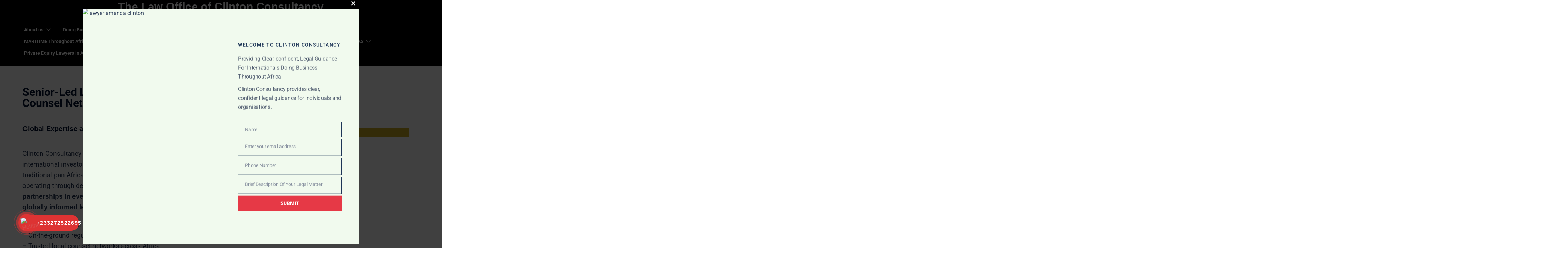

--- FILE ---
content_type: text/css
request_url: https://clintonconsultancy.com/wp-content/uploads/elementor/css/post-7.css?ver=1768682728
body_size: 1181
content:
.elementor-7 .elementor-element.elementor-element-51bd3c1{--divider-border-style:solid;--divider-color:#CBA557;--divider-border-width:6px;}.elementor-7 .elementor-element.elementor-element-51bd3c1 > .elementor-widget-container{margin:48px 0px -38px 0px;padding:0px 0px 20px 0px;}.elementor-7 .elementor-element.elementor-element-51bd3c1 .elementor-divider-separator{width:15%;}.elementor-7 .elementor-element.elementor-element-51bd3c1 .elementor-divider{padding-block-start:0px;padding-block-end:0px;}.elementor-7 .elementor-element.elementor-element-c9fe216 > .elementor-widget-container{margin:20px 0px 0px 0px;padding:0px 0px 20px 0px;}.elementor-7 .elementor-element.elementor-element-c9fe216{text-align:start;}.elementor-7 .elementor-element.elementor-element-c9fe216 .elementor-heading-title{font-weight:700;-webkit-text-stroke-color:#000;stroke:#000;color:#010000;}.elementor-7 .elementor-element.elementor-element-8fcfc3b > .elementor-widget-container{margin:29px 0px 0px 0px;padding:0px 0px 24px 0px;}.elementor-7 .elementor-element.elementor-element-8fcfc3b .elementor-heading-title{font-weight:700;}.elementor-7 .elementor-element.elementor-element-b27e5f5 > .elementor-widget-container{padding:4px 0px 5px 0px;}.elementor-7 .elementor-element.elementor-element-d6b7a10 > .elementor-widget-container{margin:22px 0px 0px 0px;padding:0px 0px 20px 0px;}.elementor-7 .elementor-element.elementor-element-d6b7a10{font-size:19px;}.elementor-7 .elementor-element.elementor-element-d921846 > .elementor-element-populated{margin:129px 0px 0px 0px;--e-column-margin-right:0px;--e-column-margin-left:0px;}.elementor-7 .elementor-element.elementor-element-0f66866 > .elementor-widget-container{background-color:#CCAD1E;background-image:url("https://clintonconsultancy.com/wp-content/uploads/2025/04/New-Project.jpg");margin:20px 0px 0px 0px;}.elementor-7 .elementor-element.elementor-element-0f66866 img{width:100%;}.elementor-7 .elementor-element.elementor-element-ea5bb02:not(.elementor-motion-effects-element-type-background), .elementor-7 .elementor-element.elementor-element-ea5bb02 > .elementor-motion-effects-container > .elementor-motion-effects-layer{background-color:#000000;}.elementor-7 .elementor-element.elementor-element-ea5bb02{transition:background 0.3s, border 0.3s, border-radius 0.3s, box-shadow 0.3s;margin-top:30px;margin-bottom:0px;}.elementor-7 .elementor-element.elementor-element-ea5bb02 > .elementor-background-overlay{transition:background 0.3s, border-radius 0.3s, opacity 0.3s;}.elementor-7 .elementor-element.elementor-element-a9fb857 > .elementor-element-populated{padding:5% 15% 5% 015%;}.elementor-7 .elementor-element.elementor-element-5929de7{--divider-border-style:solid;--divider-color:#FFFFFF;--divider-border-width:5.5px;}.elementor-7 .elementor-element.elementor-element-5929de7 .elementor-divider-separator{width:20%;}.elementor-7 .elementor-element.elementor-element-5929de7 .elementor-divider{padding-block-start:12px;padding-block-end:12px;}.elementor-7 .elementor-element.elementor-element-664dfcd .elementor-heading-title{color:#FFFFFF;}.elementor-7 .elementor-element.elementor-element-5d4565a{color:var( --e-global-color-67ca4ce9 );}.elementor-7 .elementor-element.elementor-element-682967c{margin-top:-25px;margin-bottom:0px;}.elementor-7 .elementor-element.elementor-element-0e4d300 .elementor-image-box-wrapper{text-align:start;}.elementor-7 .elementor-element.elementor-element-0e4d300 .elementor-image-box-title{margin-bottom:9px;color:#FFFFFF;}.elementor-7 .elementor-element.elementor-element-0e4d300 .elementor-image-box-description{color:#FFFFFF;}.elementor-7 .elementor-element.elementor-element-e9f633a .elementor-image-box-wrapper{text-align:start;}.elementor-7 .elementor-element.elementor-element-e9f633a .elementor-image-box-title{margin-bottom:11px;color:#FFFFFF;}.elementor-7 .elementor-element.elementor-element-e9f633a .elementor-image-box-description{color:#FFFFFF;}.elementor-7 .elementor-element.elementor-element-7e6bdaa > .elementor-widget-container{margin:2px 0px 6px 0px;}.elementor-7 .elementor-element.elementor-element-7e6bdaa .elementor-image-box-wrapper{text-align:start;}.elementor-7 .elementor-element.elementor-element-7e6bdaa .elementor-image-box-title{margin-bottom:9px;color:#FFFFFF;}.elementor-7 .elementor-element.elementor-element-7e6bdaa .elementor-image-box-description{color:#FFFFFF;}.elementor-7 .elementor-element.elementor-element-f3d253a .elementor-image-box-wrapper{text-align:start;}.elementor-7 .elementor-element.elementor-element-f3d253a .elementor-image-box-title{margin-bottom:9px;color:#FFFFFF;}.elementor-7 .elementor-element.elementor-element-f3d253a .elementor-image-box-description{color:#FFFFFF;}.elementor-7 .elementor-element.elementor-element-ad6478c .elementor-image-box-wrapper{text-align:start;}.elementor-7 .elementor-element.elementor-element-ad6478c .elementor-image-box-title{margin-bottom:7px;color:#FFFFFF;}.elementor-7 .elementor-element.elementor-element-ad6478c .elementor-image-box-description{color:#FFFFFF;}.elementor-7 .elementor-element.elementor-element-4390861 .elementor-image-box-wrapper{text-align:start;}.elementor-7 .elementor-element.elementor-element-4390861 .elementor-image-box-title{margin-bottom:9px;color:#FFFFFF;}.elementor-7 .elementor-element.elementor-element-4390861 .elementor-image-box-description{color:#FFFFFF;}.elementor-7 .elementor-element.elementor-element-55928f0 .elementor-image-box-wrapper{text-align:start;}.elementor-7 .elementor-element.elementor-element-55928f0 .elementor-image-box-title{margin-bottom:9px;color:#FFFFFF;}.elementor-7 .elementor-element.elementor-element-55928f0 .elementor-image-box-description{color:#FFFFFF;}.elementor-7 .elementor-element.elementor-element-2c4ee23 .elementor-image-box-wrapper{text-align:start;}.elementor-7 .elementor-element.elementor-element-2c4ee23 .elementor-image-box-title{color:#FFFFFF;}.elementor-7 .elementor-element.elementor-element-2c4ee23 .elementor-image-box-description{color:#FFFFFF;}.elementor-7 .elementor-element.elementor-element-e2b3584 .elementor-image-box-wrapper{text-align:start;}.elementor-7 .elementor-element.elementor-element-e2b3584 .elementor-image-box-title{margin-bottom:9px;color:#FFFFFF;}.elementor-7 .elementor-element.elementor-element-e2b3584 .elementor-image-box-description{color:#FFFFFF;}.elementor-7 .elementor-element.elementor-element-514cd18{padding:60px 0px 0px 0px;}.elementor-7 .elementor-element.elementor-element-94ebb29 > .elementor-widget-container{margin:0px 0px 0px 0px;padding:0px 0px 0px 0px;}.elementor-7 .elementor-element.elementor-element-94ebb29 .elementor-icon-box-wrapper{text-align:center;gap:0px;}.elementor-7 .elementor-element.elementor-element-94ebb29 .elementor-icon-box-title{margin-block-end:0px;}.elementor-7 .elementor-element.elementor-element-94ebb29.elementor-view-stacked .elementor-icon{background-color:#DAAA47;}.elementor-7 .elementor-element.elementor-element-94ebb29.elementor-view-framed .elementor-icon, .elementor-7 .elementor-element.elementor-element-94ebb29.elementor-view-default .elementor-icon{fill:#DAAA47;color:#DAAA47;border-color:#DAAA47;}.elementor-7 .elementor-element.elementor-element-94ebb29 .elementor-icon{font-size:55px;}.elementor-7 .elementor-element.elementor-element-94ebb29 .elementor-icon i{transform:rotate(0deg);}.elementor-7 .elementor-element.elementor-element-0150f86 .elementor-counter-number-wrapper{color:#000000;}.elementor-7 .elementor-element.elementor-element-0150f86 .elementor-counter-title{color:#000000;}.elementor-7 .elementor-element.elementor-element-da38cb8 > .elementor-widget-container{margin:0px 0px 0px 0px;padding:0px 0px 0px 0px;}.elementor-7 .elementor-element.elementor-element-da38cb8 .elementor-icon-box-wrapper{text-align:center;gap:0px;}.elementor-7 .elementor-element.elementor-element-da38cb8.elementor-view-stacked .elementor-icon{background-color:#CBA557;}.elementor-7 .elementor-element.elementor-element-da38cb8.elementor-view-framed .elementor-icon, .elementor-7 .elementor-element.elementor-element-da38cb8.elementor-view-default .elementor-icon{fill:#CBA557;color:#CBA557;border-color:#CBA557;}.elementor-7 .elementor-element.elementor-element-da38cb8 .elementor-icon{font-size:55px;}.elementor-7 .elementor-element.elementor-element-376f0f1 .elementor-counter-number-wrapper{color:#000000;}.elementor-7 .elementor-element.elementor-element-376f0f1 .elementor-counter-title{color:#000000;}.elementor-7 .elementor-element.elementor-element-e8d16b0 > .elementor-widget-container{margin:0px 0px 0px 0px;padding:0px 0px 0px 0px;}.elementor-7 .elementor-element.elementor-element-e8d16b0 .elementor-icon-box-wrapper{text-align:center;gap:0px;}.elementor-7 .elementor-element.elementor-element-e8d16b0.elementor-view-stacked .elementor-icon{background-color:#CBA557;}.elementor-7 .elementor-element.elementor-element-e8d16b0.elementor-view-framed .elementor-icon, .elementor-7 .elementor-element.elementor-element-e8d16b0.elementor-view-default .elementor-icon{fill:#CBA557;color:#CBA557;border-color:#CBA557;}.elementor-7 .elementor-element.elementor-element-e8d16b0 .elementor-icon{font-size:55px;}.elementor-7 .elementor-element.elementor-element-49b9838 .elementor-counter-number-wrapper{color:#000000;}.elementor-7 .elementor-element.elementor-element-49b9838 .elementor-counter-title{color:#000000;}.elementor-7 .elementor-element.elementor-element-2e3b46b > .elementor-widget-container{margin:0px 0px 0px 0px;padding:0px 0px 0px 0px;}.elementor-7 .elementor-element.elementor-element-2e3b46b .elementor-icon-box-wrapper{text-align:center;gap:0px;}.elementor-7 .elementor-element.elementor-element-2e3b46b.elementor-view-stacked .elementor-icon{background-color:#CBA557;}.elementor-7 .elementor-element.elementor-element-2e3b46b.elementor-view-framed .elementor-icon, .elementor-7 .elementor-element.elementor-element-2e3b46b.elementor-view-default .elementor-icon{fill:#CBA557;color:#CBA557;border-color:#CBA557;}.elementor-7 .elementor-element.elementor-element-2e3b46b .elementor-icon{font-size:55px;}.elementor-7 .elementor-element.elementor-element-edcea06 .elementor-counter-number-wrapper{color:#000000;}.elementor-7 .elementor-element.elementor-element-edcea06 .elementor-counter-title{color:#000000;}.elementor-7 .elementor-element.elementor-element-93054c0{--divider-border-style:solid;--divider-color:#D5A33D;--divider-border-width:4px;}.elementor-7 .elementor-element.elementor-element-93054c0 .elementor-divider-separator{width:15%;}.elementor-7 .elementor-element.elementor-element-93054c0 .elementor-divider{padding-block-start:11px;padding-block-end:11px;}.elementor-7 .elementor-element.elementor-element-861f2c5 .elementor-heading-title{font-family:"Droid Arabic Kufi", Sans-serif;}.elementor-7 .elementor-element.elementor-element-c6975b9{text-align:center;}.elementor-7 .elementor-element.elementor-element-86bc6e4{text-align:center;}.elementor-7 .elementor-element.elementor-element-f880931 .elementor-button{background-color:#C30B0B;fill:#FFFFFF;color:#FFFFFF;}.elementor-7 .elementor-element.elementor-element-a57cab8{text-align:center;}.elementor-7 .elementor-element.elementor-element-022231b{text-align:center;}.elementor-7 .elementor-element.elementor-element-313ad12 .elementor-button{background-color:#C30B0B;fill:#FFFFFF;color:#FFFFFF;}.elementor-7 .elementor-element.elementor-element-5659bba{text-align:center;}.elementor-7 .elementor-element.elementor-element-f8d7d21{text-align:center;}.elementor-7 .elementor-element.elementor-element-3c08212 .elementor-button{background-color:#C30B0B;fill:#FFFFFF;color:#FFFFFF;}.elementor-7 .elementor-element.elementor-element-0b75cd4{text-align:center;}.elementor-7 .elementor-element.elementor-element-0b75cd4 .elementor-heading-title{font-family:"Arial", Sans-serif;}.elementor-7 .elementor-element.elementor-element-4bd445d{text-align:center;color:#070000;}.elementor-7 .elementor-element.elementor-element-ebd9604 .elementor-button{background-color:#C30B0B;}.elementor-7 .elementor-element.elementor-element-ebd9604 > .elementor-widget-container{margin:16px 0px 0px 0px;}.elementor-7 .elementor-element.elementor-element-caa9085{margin-top:-45px;margin-bottom:0px;}.elementor-7 .elementor-element.elementor-element-b95d99d .elementor-icon-box-wrapper{text-align:center;}.elementor-7 .elementor-element.elementor-element-96b0d41 .elementor-icon-box-wrapper{text-align:center;}.elementor-7 .elementor-element.elementor-element-cc8e279 .elementor-icon-box-wrapper{text-align:center;}.elementor-7 .elementor-element.elementor-element-5a95d9a{margin-top:-30px;margin-bottom:0px;}.elementor-7 .elementor-element.elementor-element-afa257e{--spacer-size:22px;}.elementor-7 .elementor-element.elementor-element-93432a3.elementor-skin-slideshow .elementor-main-swiper{margin-bottom:13px;}.elementor-7 .elementor-element.elementor-element-93432a3{width:var( --container-widget-width, 100% );max-width:100%;--container-widget-width:100%;--container-widget-flex-grow:0;}.elementor-7 .elementor-element.elementor-element-93432a3 > .elementor-widget-container{margin:0px 0px 0px 0px;}.elementor-7 .elementor-element.elementor-element-93432a3 .elementor-thumbnails-swiper .elementor-carousel-image{aspect-ratio:21 / 9;}.elementor-7 .elementor-element.elementor-element-93432a3 .elementor-swiper-button{font-size:18px;}.elementor-7 .elementor-element.elementor-element-041493f > .elementor-widget-container{margin:30px 0px 0px 0px;}.elementor-7 .elementor-element.elementor-element-71eca38{text-align:start;}.elementor-7 .elementor-element.elementor-element-71eca38 .elementor-heading-title{color:#F40606;}@media(max-width:1024px){.elementor-7 .elementor-element.elementor-element-93432a3.elementor-skin-slideshow .elementor-main-swiper{margin-bottom:10px;}}@media(max-width:767px){.elementor-7 .elementor-element.elementor-element-d921846 > .elementor-element-populated{margin:-50px 0px 0px 0px;--e-column-margin-right:0px;--e-column-margin-left:0px;}.elementor-7 .elementor-element.elementor-element-93432a3.elementor-skin-slideshow .elementor-main-swiper{margin-bottom:10px;}}@media(min-width:768px){.elementor-7 .elementor-element.elementor-element-a9fb857{width:100%;}.elementor-7 .elementor-element.elementor-element-9b7ffc5{width:34.209%;}.elementor-7 .elementor-element.elementor-element-6518b38{width:32.095%;}}

--- FILE ---
content_type: text/css
request_url: https://clintonconsultancy.com/wp-content/uploads/elementor/google-fonts/css/droidarabickufi.css?ver=1745403390
body_size: -111
content:
/*
 * Droid Arabic Kufi (Arabic) http://www.google.com/fonts/earlyaccess
 */
@font-face {
  font-family: 'Droid Arabic Kufi';
  font-style: normal;
  font-weight: 400;
  src: url(https://clintonconsultancy.com/wp-content/uploads/elementor/google-fonts/fonts/droidarabickufi-droidkufi-regular.eot);
  src: url(https://clintonconsultancy.com/wp-content/uploads/elementor/google-fonts/fonts/droidarabickufi-droidkufi-regular.eot?#iefix) format('embedded-opentype'),
       url(https://clintonconsultancy.com/wp-content/uploads/elementor/google-fonts/fonts/droidarabickufi-droidkufi-regular.woff2) format('woff2'),
       url(https://clintonconsultancy.com/wp-content/uploads/elementor/google-fonts/fonts/droidarabickufi-droidkufi-regular.woff) format('woff'),
       url(https://clintonconsultancy.com/wp-content/uploads/elementor/google-fonts/fonts/droidarabickufi-droidkufi-regular.ttf) format('truetype');
}
@font-face {
  font-family: 'Droid Arabic Kufi';
  font-style: normal;
  font-weight: 700;
  src: url(https://clintonconsultancy.com/wp-content/uploads/elementor/google-fonts/fonts/droidarabickufi-droidkufi-bold.eot);
  src: url(https://clintonconsultancy.com/wp-content/uploads/elementor/google-fonts/fonts/droidarabickufi-droidkufi-bold.eot?#iefix) format('embedded-opentype'),
       url(https://clintonconsultancy.com/wp-content/uploads/elementor/google-fonts/fonts/droidarabickufi-droidkufi-bold.woff2) format('woff2'),
       url(https://clintonconsultancy.com/wp-content/uploads/elementor/google-fonts/fonts/droidarabickufi-droidkufi-bold.woff) format('woff'),
       url(https://clintonconsultancy.com/wp-content/uploads/elementor/google-fonts/fonts/droidarabickufi-droidkufi-bold.ttf) format('truetype');
}
